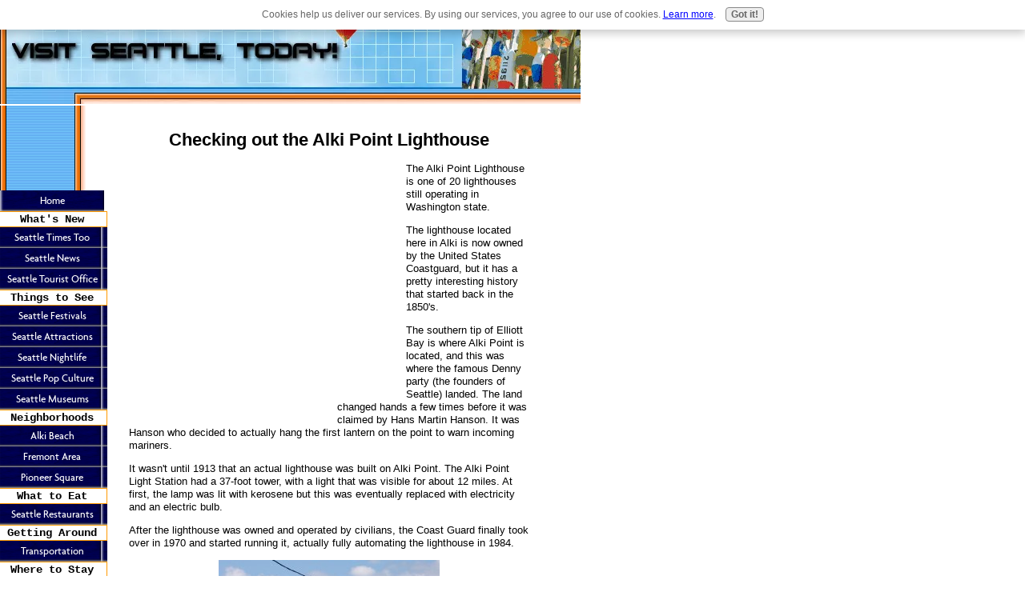

--- FILE ---
content_type: text/html; charset=utf-8
request_url: https://www.google.com/recaptcha/api2/aframe
body_size: 268
content:
<!DOCTYPE HTML><html><head><meta http-equiv="content-type" content="text/html; charset=UTF-8"></head><body><script nonce="j8yXj9DUt_x89wIVtj0T3w">/** Anti-fraud and anti-abuse applications only. See google.com/recaptcha */ try{var clients={'sodar':'https://pagead2.googlesyndication.com/pagead/sodar?'};window.addEventListener("message",function(a){try{if(a.source===window.parent){var b=JSON.parse(a.data);var c=clients[b['id']];if(c){var d=document.createElement('img');d.src=c+b['params']+'&rc='+(localStorage.getItem("rc::a")?sessionStorage.getItem("rc::b"):"");window.document.body.appendChild(d);sessionStorage.setItem("rc::e",parseInt(sessionStorage.getItem("rc::e")||0)+1);localStorage.setItem("rc::h",'1769100935669');}}}catch(b){}});window.parent.postMessage("_grecaptcha_ready", "*");}catch(b){}</script></body></html>